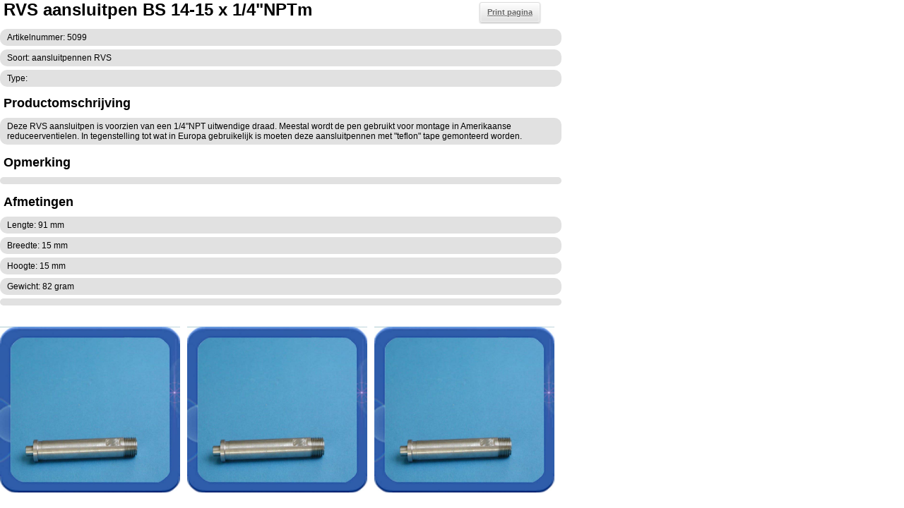

--- FILE ---
content_type: text/html; charset=UTF-8
request_url: https://kentie.info/artikel2_h.php?artikel_nummer=5099
body_size: 904
content:
<!DOCTYPE html PUBLIC "-//W3C//DTD XHTML 1.0 Transitional//EN" "http://www.w3.org/TR/xhtml1/DTD/xhtml1-transitional.dtd">
<html xmlns="http://www.w3.org/1999/xhtml">
<head>
 
<meta http-equiv="Content-Type" content="text/html; charset=utf-8" />
<link rel="stylesheet" type="text/css" href="css/stap_3.css"/>
<!--<link rel="stylesheet" type="text/css" href="css/print1.css"/>
-->  
  
<title>Apparatenfabriek Kentie B.V. Groothandel in Autogeen en Propaan gereedschap en CNC Draaiwerk</title>
<link rel="shortcut icon" href="images/favicon.ico" type="image/x-icon" />

</head>

<body>



<div class='hokje'><div class='noPrint' link rel='stylesheet' type='text/css' media='print' href='css/print1.css'><a class='pro_btn' href='javascript:window.print()'>Print pagina</div></a><h1>RVS aansluitpen BS 14-15 x 1/4"NPTm</h1><br /><p class='p1'>Artikelnummer: 5099</p><p class='p1'>Soort:  aansluitpennen RVS</p><p class='p1'>Type: </p><br /><h2>Productomschrijving</h2><p>Deze RVS aansluitpen is voorzien van een 1/4"NPT uitwendige draad. Meestal wordt de pen gebruikt voor montage in Amerikaanse reduceerventielen. In tegenstelling tot wat in Europa gebruikelijk is moeten deze aansluitpennen met "teflon" tape gemonteerd worden.</p><h2>Opmerking</h2><p></p><h2>Afmetingen</h2><p class='p1'>Lengte: 91 mm</p><p class='p1'>Breedte: 15 mm</p><p class='p1'>Hoogte: 15 mm</p><p class='p1'>Gewicht: 82 gram</p><p class='p1'></p><div class='clear_pagina'/><div class='voet_plaatjes'<img id='voet_plaatjes1' src="images/artikelen/5099.jpg"width='255' height='235'><img id='voet_plaatjes2' src="images/artikelen/5099.jpg"width='255' height='235'><img id='voet_plaatjes3' src="images/artikelen/5099.jpg"width='255' height='235'><img id='voet_plaatjes3' src="images/artikelen/5099.jpg"width='255' height='235'></div></div>

<script type="text/javascript">
		$(document).ready(function() {
			/*
			 *  Simple image gallery. Uses default settings
			 */

			$('.fancybox').fancybox();
		});
</script>

</body>
</html>



--- FILE ---
content_type: text/css
request_url: https://kentie.info/css/stap_3.css
body_size: 677
content:
@media print 
{
    .noPrint 
    {
        display:none;
    }
}

.pro_btn{
	display: inline-block;
	border: 1px solid #DDD;
	border-radius: 3px;
	text-shadow: 0 1px 1px white;
	box-shadow: 0 1px 1px white;
	font: bold 11px Sans-Serif;
	line-height: 15px;
	padding: 6px 10px;
	white-space: nowrap;
	vertical-align: middle;
	color: #666;
	background: transparent;
	border-color: #DDD;
	filter: none;
	background-color: #E0E0E0;
	background: -webkit-linear-gradient(top, white, #E0E0E0);
	background: -moz-linear-gradient(top, white, #E0E0E0);
	background: -ms-linear-gradient(top, white, #E0E0E0);
	background: -o-linear-gradient(top, white, #E0E0E0);
	background: linear-gradient(top, white, #E0E0E0);
	-pie-background: linear-gradient(top, white, #E0E0E0);
	box-shadow: 0 1px 2px rgba(0, 0, 0, 0.25), inset 0 0 3px white;
	position: relative;
	float:right;
	margin-top: 3px;	
	margin-right: 30px;
	
	
} 

img{
	position:relative;
	float:right;
		
}

.clear_pagina {									/* clearen*/
	clear: both;
}


.voet_plaatjes{
	position:absolute;
   	bottom:0;
  	width:100%;
  	margin-top: 30px;
	
}

#voet_plaatjes1{
	position:relative;
	float:left;
	margin-right: 10px;	
}
#voet_plaatjes2{
	position:relative;
	float:left;
	margin-right: 10px;	
}

#voet_plaatjes3{
	position:relative;
	float:left;
	margin-right: 10px;	
}

p{
	width:auto;
	font-family:Arial, Helvetica, sans-serif;
	font-size:12px;
	margin:10px 0px 20px 0px;
	background-color:#E1E1E1;
	border-radius:10px;
	padding: 5px 5px 5px 10px;
	
}

.p1{
	font-family:Arial, Helvetica, sans-serif;
	font-size:12px;
	margin:5px 0px 0px 0px;
	
}


h2{
	font-family: Calibri, Geneva, sans-serif;
	color: black;
	font-size:18px;
	margin-top:-5px;
	margin-left: 5px;
	margin-bottom:10px;
}
h1{
	font-family: Calibri, Geneva, sans-serif;
	font-size:24px;
	margin-top:0px;
	margin-left: 5px;
	margin-bottom:-10px;
}


body {
	margin:0 auto;
	width:auto;
	height:auto ;
	
}
table{ 
position:relative;
float:left;	
	
}

.hokje{
	position: relative;
	width:795px;
	float: left;

	
}


							
